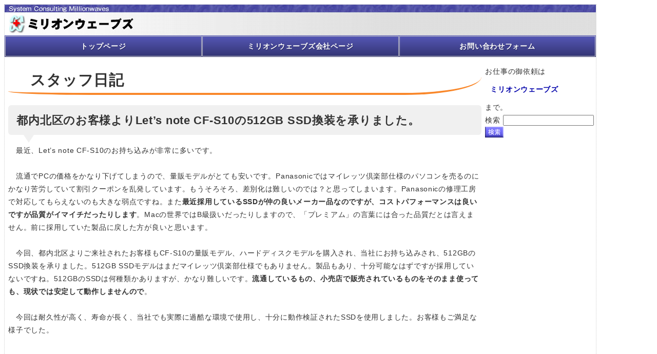

--- FILE ---
content_type: text/html; charset=UTF-8
request_url: https://www3.millionwaves.com/pcsupport/ssd/lets_note/1190
body_size: 10607
content:
<!DOCTYPE html>
<html lang="ja">
<head>
<meta charset="utf-8">
<meta http-equiv="X-UA-Compatible" content="IE-edge">
<meta name="format-detection" content="telephone=no">
<meta name="viewport" content="width=device-width" />
<title>都内北区のお客様よりLet&#8217;s note CF-S10の512GB SSD換装を承りました。スタッフ日記</title>
<meta name="description" content="　最近、Let's note CF-S10のお持ち込みが非常に多いです。　流通でPCの価格をかなり下げてしまうので、量販モデルがとても安いです。Panasonicではマイレッツ倶楽部仕様のパソコンを売るのにかなり苦労していて割引クーポン…" />
<meta name='robots' content='max-image-preview:large' />
<style>img:is([sizes="auto" i], [sizes^="auto," i]) { contain-intrinsic-size: 3000px 1500px }</style>
<style id='classic-theme-styles-inline-css' type='text/css'>
/*! This file is auto-generated */
.wp-block-button__link{color:#fff;background-color:#32373c;border-radius:9999px;box-shadow:none;text-decoration:none;padding:calc(.667em + 2px) calc(1.333em + 2px);font-size:1.125em}.wp-block-file__button{background:#32373c;color:#fff;text-decoration:none}
</style>
<style id='global-styles-inline-css' type='text/css'>
:root{--wp--preset--aspect-ratio--square: 1;--wp--preset--aspect-ratio--4-3: 4/3;--wp--preset--aspect-ratio--3-4: 3/4;--wp--preset--aspect-ratio--3-2: 3/2;--wp--preset--aspect-ratio--2-3: 2/3;--wp--preset--aspect-ratio--16-9: 16/9;--wp--preset--aspect-ratio--9-16: 9/16;--wp--preset--color--black: #000000;--wp--preset--color--cyan-bluish-gray: #abb8c3;--wp--preset--color--white: #ffffff;--wp--preset--color--pale-pink: #f78da7;--wp--preset--color--vivid-red: #cf2e2e;--wp--preset--color--luminous-vivid-orange: #ff6900;--wp--preset--color--luminous-vivid-amber: #fcb900;--wp--preset--color--light-green-cyan: #7bdcb5;--wp--preset--color--vivid-green-cyan: #00d084;--wp--preset--color--pale-cyan-blue: #8ed1fc;--wp--preset--color--vivid-cyan-blue: #0693e3;--wp--preset--color--vivid-purple: #9b51e0;--wp--preset--gradient--vivid-cyan-blue-to-vivid-purple: linear-gradient(135deg,rgba(6,147,227,1) 0%,rgb(155,81,224) 100%);--wp--preset--gradient--light-green-cyan-to-vivid-green-cyan: linear-gradient(135deg,rgb(122,220,180) 0%,rgb(0,208,130) 100%);--wp--preset--gradient--luminous-vivid-amber-to-luminous-vivid-orange: linear-gradient(135deg,rgba(252,185,0,1) 0%,rgba(255,105,0,1) 100%);--wp--preset--gradient--luminous-vivid-orange-to-vivid-red: linear-gradient(135deg,rgba(255,105,0,1) 0%,rgb(207,46,46) 100%);--wp--preset--gradient--very-light-gray-to-cyan-bluish-gray: linear-gradient(135deg,rgb(238,238,238) 0%,rgb(169,184,195) 100%);--wp--preset--gradient--cool-to-warm-spectrum: linear-gradient(135deg,rgb(74,234,220) 0%,rgb(151,120,209) 20%,rgb(207,42,186) 40%,rgb(238,44,130) 60%,rgb(251,105,98) 80%,rgb(254,248,76) 100%);--wp--preset--gradient--blush-light-purple: linear-gradient(135deg,rgb(255,206,236) 0%,rgb(152,150,240) 100%);--wp--preset--gradient--blush-bordeaux: linear-gradient(135deg,rgb(254,205,165) 0%,rgb(254,45,45) 50%,rgb(107,0,62) 100%);--wp--preset--gradient--luminous-dusk: linear-gradient(135deg,rgb(255,203,112) 0%,rgb(199,81,192) 50%,rgb(65,88,208) 100%);--wp--preset--gradient--pale-ocean: linear-gradient(135deg,rgb(255,245,203) 0%,rgb(182,227,212) 50%,rgb(51,167,181) 100%);--wp--preset--gradient--electric-grass: linear-gradient(135deg,rgb(202,248,128) 0%,rgb(113,206,126) 100%);--wp--preset--gradient--midnight: linear-gradient(135deg,rgb(2,3,129) 0%,rgb(40,116,252) 100%);--wp--preset--font-size--small: 13px;--wp--preset--font-size--medium: 20px;--wp--preset--font-size--large: 36px;--wp--preset--font-size--x-large: 42px;--wp--preset--spacing--20: 0.44rem;--wp--preset--spacing--30: 0.67rem;--wp--preset--spacing--40: 1rem;--wp--preset--spacing--50: 1.5rem;--wp--preset--spacing--60: 2.25rem;--wp--preset--spacing--70: 3.38rem;--wp--preset--spacing--80: 5.06rem;--wp--preset--shadow--natural: 6px 6px 9px rgba(0, 0, 0, 0.2);--wp--preset--shadow--deep: 12px 12px 50px rgba(0, 0, 0, 0.4);--wp--preset--shadow--sharp: 6px 6px 0px rgba(0, 0, 0, 0.2);--wp--preset--shadow--outlined: 6px 6px 0px -3px rgba(255, 255, 255, 1), 6px 6px rgba(0, 0, 0, 1);--wp--preset--shadow--crisp: 6px 6px 0px rgba(0, 0, 0, 1);}:where(.is-layout-flex){gap: 0.5em;}:where(.is-layout-grid){gap: 0.5em;}body .is-layout-flex{display: flex;}.is-layout-flex{flex-wrap: wrap;align-items: center;}.is-layout-flex > :is(*, div){margin: 0;}body .is-layout-grid{display: grid;}.is-layout-grid > :is(*, div){margin: 0;}:where(.wp-block-columns.is-layout-flex){gap: 2em;}:where(.wp-block-columns.is-layout-grid){gap: 2em;}:where(.wp-block-post-template.is-layout-flex){gap: 1.25em;}:where(.wp-block-post-template.is-layout-grid){gap: 1.25em;}.has-black-color{color: var(--wp--preset--color--black) !important;}.has-cyan-bluish-gray-color{color: var(--wp--preset--color--cyan-bluish-gray) !important;}.has-white-color{color: var(--wp--preset--color--white) !important;}.has-pale-pink-color{color: var(--wp--preset--color--pale-pink) !important;}.has-vivid-red-color{color: var(--wp--preset--color--vivid-red) !important;}.has-luminous-vivid-orange-color{color: var(--wp--preset--color--luminous-vivid-orange) !important;}.has-luminous-vivid-amber-color{color: var(--wp--preset--color--luminous-vivid-amber) !important;}.has-light-green-cyan-color{color: var(--wp--preset--color--light-green-cyan) !important;}.has-vivid-green-cyan-color{color: var(--wp--preset--color--vivid-green-cyan) !important;}.has-pale-cyan-blue-color{color: var(--wp--preset--color--pale-cyan-blue) !important;}.has-vivid-cyan-blue-color{color: var(--wp--preset--color--vivid-cyan-blue) !important;}.has-vivid-purple-color{color: var(--wp--preset--color--vivid-purple) !important;}.has-black-background-color{background-color: var(--wp--preset--color--black) !important;}.has-cyan-bluish-gray-background-color{background-color: var(--wp--preset--color--cyan-bluish-gray) !important;}.has-white-background-color{background-color: var(--wp--preset--color--white) !important;}.has-pale-pink-background-color{background-color: var(--wp--preset--color--pale-pink) !important;}.has-vivid-red-background-color{background-color: var(--wp--preset--color--vivid-red) !important;}.has-luminous-vivid-orange-background-color{background-color: var(--wp--preset--color--luminous-vivid-orange) !important;}.has-luminous-vivid-amber-background-color{background-color: var(--wp--preset--color--luminous-vivid-amber) !important;}.has-light-green-cyan-background-color{background-color: var(--wp--preset--color--light-green-cyan) !important;}.has-vivid-green-cyan-background-color{background-color: var(--wp--preset--color--vivid-green-cyan) !important;}.has-pale-cyan-blue-background-color{background-color: var(--wp--preset--color--pale-cyan-blue) !important;}.has-vivid-cyan-blue-background-color{background-color: var(--wp--preset--color--vivid-cyan-blue) !important;}.has-vivid-purple-background-color{background-color: var(--wp--preset--color--vivid-purple) !important;}.has-black-border-color{border-color: var(--wp--preset--color--black) !important;}.has-cyan-bluish-gray-border-color{border-color: var(--wp--preset--color--cyan-bluish-gray) !important;}.has-white-border-color{border-color: var(--wp--preset--color--white) !important;}.has-pale-pink-border-color{border-color: var(--wp--preset--color--pale-pink) !important;}.has-vivid-red-border-color{border-color: var(--wp--preset--color--vivid-red) !important;}.has-luminous-vivid-orange-border-color{border-color: var(--wp--preset--color--luminous-vivid-orange) !important;}.has-luminous-vivid-amber-border-color{border-color: var(--wp--preset--color--luminous-vivid-amber) !important;}.has-light-green-cyan-border-color{border-color: var(--wp--preset--color--light-green-cyan) !important;}.has-vivid-green-cyan-border-color{border-color: var(--wp--preset--color--vivid-green-cyan) !important;}.has-pale-cyan-blue-border-color{border-color: var(--wp--preset--color--pale-cyan-blue) !important;}.has-vivid-cyan-blue-border-color{border-color: var(--wp--preset--color--vivid-cyan-blue) !important;}.has-vivid-purple-border-color{border-color: var(--wp--preset--color--vivid-purple) !important;}.has-vivid-cyan-blue-to-vivid-purple-gradient-background{background: var(--wp--preset--gradient--vivid-cyan-blue-to-vivid-purple) !important;}.has-light-green-cyan-to-vivid-green-cyan-gradient-background{background: var(--wp--preset--gradient--light-green-cyan-to-vivid-green-cyan) !important;}.has-luminous-vivid-amber-to-luminous-vivid-orange-gradient-background{background: var(--wp--preset--gradient--luminous-vivid-amber-to-luminous-vivid-orange) !important;}.has-luminous-vivid-orange-to-vivid-red-gradient-background{background: var(--wp--preset--gradient--luminous-vivid-orange-to-vivid-red) !important;}.has-very-light-gray-to-cyan-bluish-gray-gradient-background{background: var(--wp--preset--gradient--very-light-gray-to-cyan-bluish-gray) !important;}.has-cool-to-warm-spectrum-gradient-background{background: var(--wp--preset--gradient--cool-to-warm-spectrum) !important;}.has-blush-light-purple-gradient-background{background: var(--wp--preset--gradient--blush-light-purple) !important;}.has-blush-bordeaux-gradient-background{background: var(--wp--preset--gradient--blush-bordeaux) !important;}.has-luminous-dusk-gradient-background{background: var(--wp--preset--gradient--luminous-dusk) !important;}.has-pale-ocean-gradient-background{background: var(--wp--preset--gradient--pale-ocean) !important;}.has-electric-grass-gradient-background{background: var(--wp--preset--gradient--electric-grass) !important;}.has-midnight-gradient-background{background: var(--wp--preset--gradient--midnight) !important;}.has-small-font-size{font-size: var(--wp--preset--font-size--small) !important;}.has-medium-font-size{font-size: var(--wp--preset--font-size--medium) !important;}.has-large-font-size{font-size: var(--wp--preset--font-size--large) !important;}.has-x-large-font-size{font-size: var(--wp--preset--font-size--x-large) !important;}
:where(.wp-block-post-template.is-layout-flex){gap: 1.25em;}:where(.wp-block-post-template.is-layout-grid){gap: 1.25em;}
:where(.wp-block-columns.is-layout-flex){gap: 2em;}:where(.wp-block-columns.is-layout-grid){gap: 2em;}
:root :where(.wp-block-pullquote){font-size: 1.5em;line-height: 1.6;}
</style>
<style id='akismet-widget-style-inline-css' type='text/css'>
.a-stats {
--akismet-color-mid-green: #357b49;
--akismet-color-white: #fff;
--akismet-color-light-grey: #f6f7f7;
max-width: 350px;
width: auto;
}
.a-stats * {
all: unset;
box-sizing: border-box;
}
.a-stats strong {
font-weight: 600;
}
.a-stats a.a-stats__link,
.a-stats a.a-stats__link:visited,
.a-stats a.a-stats__link:active {
background: var(--akismet-color-mid-green);
border: none;
box-shadow: none;
border-radius: 8px;
color: var(--akismet-color-white);
cursor: pointer;
display: block;
font-family: -apple-system, BlinkMacSystemFont, 'Segoe UI', 'Roboto', 'Oxygen-Sans', 'Ubuntu', 'Cantarell', 'Helvetica Neue', sans-serif;
font-weight: 500;
padding: 12px;
text-align: center;
text-decoration: none;
transition: all 0.2s ease;
}
/* Extra specificity to deal with TwentyTwentyOne focus style */
.widget .a-stats a.a-stats__link:focus {
background: var(--akismet-color-mid-green);
color: var(--akismet-color-white);
text-decoration: none;
}
.a-stats a.a-stats__link:hover {
filter: brightness(110%);
box-shadow: 0 4px 12px rgba(0, 0, 0, 0.06), 0 0 2px rgba(0, 0, 0, 0.16);
}
.a-stats .count {
color: var(--akismet-color-white);
display: block;
font-size: 1.5em;
line-height: 1.4;
padding: 0 13px;
white-space: nowrap;
}
</style>
<link rel='stylesheet' id='wp-pagenavi-css' href='//www3.millionwaves.com/wp-content/cache/wpfc-minified/du8p90vc/dj04u.css' type='text/css' media='all' />
<link rel="https://api.w.org/" href="https://www3.millionwaves.com/wp-json/" /><link rel="alternate" title="JSON" type="application/json" href="https://www3.millionwaves.com/wp-json/wp/v2/posts/1190" /><link rel="alternate" title="oEmbed (JSON)" type="application/json+oembed" href="https://www3.millionwaves.com/wp-json/oembed/1.0/embed?url=https%3A%2F%2Fwww3.millionwaves.com%2Fpcsupport%2Fssd%2Flets_note%2F1190" />
<link rel="alternate" title="oEmbed (XML)" type="text/xml+oembed" href="https://www3.millionwaves.com/wp-json/oembed/1.0/embed?url=https%3A%2F%2Fwww3.millionwaves.com%2Fpcsupport%2Fssd%2Flets_note%2F1190&#038;format=xml" />
<link rel="canonical" href="https://www3.millionwaves.com/pcsupport/ssd/lets_note/1190">
<link rel="icon" href="./favicon.ico">
<style>
html {font-family: 'Hiragino Kaku Gothic Pro','ヒラギノ角ゴ Pro W3','メイリオ',Meiryo,'ＭＳ Ｐゴシック',sans-serif; }
body {font-size: 1em; line-height: 1.75; letter-spacing: 0.05em; color: #333; }
a {text-decoration: none; color:#00a; font-weight: bold; }
a:hover {color: #a00; text-decoration: underline dotted #a00; }
ul{list-style: none; padding: 0;}
h2 a {color: #333; }
h2 a:hover {color: #333; text-decoration: none; }
.st-cu-o {padding: 0 1.5em; border-bottom: solid 4px #f9872a; border-radius: 0px 0px 150px 160px/0px 0px 35px 7px; }
.st-fk {position: relative; padding: .5em .75em; background-color: #f0f0f0; border-radius: 6px; }
.st-fk:after {position: absolute; top: 100%; left: 30px; content: ''; width: 0; height: 0; border: 10px solid transparent; border-top: 15px solid #f0f0f0; }
.ln-p {background: rgba(0, 0, 0, 0) linear-gradient(transparent 60%, #FFDFEF 0%) repeat scroll 0 0; }
.ln-c {background: rgba(0, 0, 0, 0) linear-gradient(transparent 60%, #cce5ff 0%) repeat scroll 0 0; }
.ln-y {background: rgba(0, 0, 0, 0) linear-gradient(transparent 60%, #ffffbc 0%) repeat scroll 0 0; }
.frame_red {padding: 5px; border:2px solid #e0aaaa;}
.related_post a { display: block; padding: 10px; margin: 10px;}
.wp-pagenavi, .ad {text-align: center; margin: 15px 0; }
.wp-pagenavi a, .wp-pagenavi a:link, .wp-pagenavi a:active, .wp-pagenavi a:visited {border: 1px solid #ccc; padding: 15px; margin: 5px; color: #06c; }
.wp-pagenavi span.current {padding: 15px; margin: 5px; font-weight: bold; color:#c00; }
#c0 {display: grid; grid-template-rows: 60px auto auto 5em; grid-template-columns: auto; }
header {background-image: url("https://www3.millionwaves.com/wp-content/themes/Millionwaves3_2/headerbk.jpg"); background-repeat: repeat-x; width: 97%; position: fixed; overflow: hidden; z-index:10; }
#b-mn {position: absolute; top: 15px; right: 0; width: 45px; height: 45px; }
nav{position: fixed; top: 70px; height: 300px; z-index:10; display: grid; grid-template-rows: repeat(auto-fill, minmax(50px, 1fr)); grid-auto-columns: 15em; grid-gap: 1px; padding: 1px; justify-content: center; text-align:center; background: -webkit-linear-gradient(top, #5658b8 0%, #333472 100%); background: linear-gradient(to bottom, #5658b8 0%, #333472 100%); color: #fff; text-shadow: 1px 1px 1px rgba(0, 0, 0, .3); }
.nv {visibility: hidden; }
.nv a {line-height: 1.3; display: block; color:#fff; border:1px solid #ccc; padding: 10px; }
.nv a:hover {text-decoration: none; color: #ffb; }
main {grid-row: 2 / 3; grid-column: 1 / 2; background: #fff; padding: 0em 0.5em; }
aside {grid-row: 3 / 4; grid-column: 1 / 2; background: #fff; }
footer {grid-auto-rows: 3em; grid-row: 4 / 5; grid-column: 1 / 2; background: #eee; text-align:center; }
article {border-bottom: 1px dotted #ccc; }
article img {width: 100%; height: auto; border: 1px #ccc dotted; padding: 3px; max-width: 500px;}
article p {margin-bottom: 2em; }
.mt {text-align: right; margin-bottom: 2em; }
.widget a {display: block; padding: 5px; margin: 5px;}
@media screen and (min-width: 48em){
body {font-size: 0.9em; }
#c0 {grid-template-rows: 60px 3em 1fr 2em; grid-template-columns: 1fr 15em; border: 1px dotted #ccc; max-width: 80em; }
header {width: auto; position: static; grid-row: 1 / 2; grid-column: 1 / 3; }
#b-mn {display: none !important; }
nav {position: static; height: max-content; grid-row: 2 / 3; grid-column: 1 / 3; grid-template-columns: repeat(auto-fit, minmax(200px, 1fr)); grid-template-rows: auto; }
.nv {visibility: visible !important; }
main {grid-row: 3 / 4; grid-column: 1 / 2; }
aside {grid-row: 3 / 4; grid-column: 2 / 3; }
footer {grid-row: 4 / 5; grid-column: 1 / 3; }
</style>
<!-- Global site tag (gtag.js) - Google Analytics -->
<script async src="https://www.googletagmanager.com/gtag/js?id=UA-2484427-8"></script>
<script>
window.dataLayer = window.dataLayer || [];
function gtag(){dataLayer.push(arguments);}
gtag('js', new Date());
gtag('config', 'UA-2484427-8');
</script>
</head>
<body>
<div id="c0">
<header>
<img src="https://www3.millionwaves.com/wp-content/themes/Millionwaves3_2/header.jpg" alt="システム開発とシステムコンサルティングのミリオンウェーブズ" />
<img id="b-mn" src="https://www3.millionwaves.com/wp-content/themes/Millionwaves3_2/bars.svg" alt="menu">
</header>
<main>
<h1 class="st-cu-o">スタッフ日記</h1>
<div>
</div>
<article id="p-1190">
<h2 class="st-fk"><a href="https://www3.millionwaves.com/pcsupport/ssd/lets_note/1190">都内北区のお客様よりLet&#8217;s note CF-S10の512GB SSD換装を承りました。</a></h2>
<p>
　最近、Let&#8217;s note CF-S10のお持ち込みが非常に多いです。<br />
<br />
　流通でPCの価格をかなり下げてしまうので、量販モデルがとても安いです。Panasonicではマイレッツ倶楽部仕様のパソコンを売るのにかなり苦労していて割引クーポンを乱発しています。もうそろそろ、差別化は難しいのでは？と思ってしまいます。Panasonicの修理工房で対応してもらえないのも大きな弱点ですね。また<strong>最近採用しているSSDが仲の良いメーカー品なのですが、コストパフォーマンスは良いですが品質がイマイチだったりします</strong>。Macの世界ではB級扱いだったりしますので、「プレミアム」の言葉には合った品質だとは言えません。前に採用していた製品に戻した方が良いと思います。<br />
<br />
　今回、都内北区よりご来社されたお客様もCF-S10の量販モデル、ハードディスクモデルを購入され、当社にお持ち込みされ、512GBのSSD換装を承りました。512GB SSDモデルはまだマイレッツ倶楽部仕様でもありません。製品もあり、十分可能なはずですが採用していないですね。512GBのSSDは何種類かありますが、かなり難しいです。<strong>流通しているもの、小売店で販売されているものをそのまま使っても、現状では安定して動作しませんので</strong>。<br />
<br />
　今回は耐久性が高く、寿命が長く、当社でも実際に過酷な環境で使用し、十分に動作検証されたSSDを使用しました。お客様もご満足な様子でした。<br />
<br />
<br />
<div class="frame_red">
→　<a href="http://www.millionwaves.com/service/pcsupport/171">Panasonic Let’s Note（レッツノート）のSSD換装、ハードディスク交換を承ります。</a><br />
ミリオンウェーブズ 相談無料 TEL <span class="blue b">03-5828-5376</span>(東京) / <span class="blue b">011-737-5378</span>(札幌)</div></article>
<div class="mt">
<a href="https://www3.millionwaves.com/category/pcsupport/ssd/lets_note" rel="category tag">Let's note（レッツノート）</a><br />
【 <a href="https://www3.millionwaves.com/tag/lets-note" rel="tag">Let's note</a> <a href="https://www3.millionwaves.com/tag/ssd" rel="tag">SSD交換・換装</a> <a href="https://www3.millionwaves.com/tag/%e3%83%87%e3%83%bc%e3%82%bf%e7%a7%bb%e8%a1%8c" rel="tag">データ移行</a>】
</div>
<div class="ad">
<script async src="https://pagead2.googlesyndication.com/pagead/js/adsbygoogle.js"></script>
<!-- Millionwaves_www3 -->
<ins class="adsbygoogle"
style="display:block"
data-ad-client="ca-pub-8777720417686874"
data-ad-slot="1159805719"
data-ad-format="auto"
data-full-width-responsive="true"></ins>
<script>
(adsbygoogle = window.adsbygoogle || []).push({});
</script>
</div>
<div id="refer">
<h3 class="related_post_title mtb15">同じジャンル</h3><ul class="related_post"><li><a href="https://www3.millionwaves.com/pcsupport/ssd/lets_note/1935" title="執筆家のお客様より、Let&#8217;s note CF-RZ4のSSD容量アップを承りました。" class="mw_related_posts">執筆家のお客様より、Let&#8217;s note CF-RZ4のSSD容量アップを承りました。</a><div style="margin-bottom:15px;" class="clearfix"><a href="https://www3.millionwaves.com/pcsupport/ssd/lets_note/1935"><img src="https://www3.millionwaves.com/mwc/thumbnail.php?fn=https://lh3.googleusercontent.com/-sJjUMzxYvGo/VcTHqt2YO9I/AAAAAAAADL8/emCs8BHVh3A/s288-Ic42/P1070374.jpg&w=150&h=100" title="執筆家のお客様より、Let's note CF-RZ4のSSD容量アップを承りました。" alt="執筆家のお客様より、Let's note CF-RZ4のSSD容量アップを承りました。" class="imgleft" /></a>　　スマホからのホームページアクセスが主流となり、Googleも「モバイルフレンドリー」と言って、サイトのスマホ対応が進められる、ついこの頃ですが、文書を書く仕…</div></li><li><a href="https://www3.millionwaves.com/pcsupport/data_recovery/1923" title="消耗したLet&#8217;s note CF-RZ4のSSDのデータ回収を承りました。" class="mw_related_posts">消耗したLet&#8217;s note CF-RZ4のSSDのデータ回収を承りました。</a><div style="margin-bottom:15px;" class="clearfix"><a href="https://www3.millionwaves.com/pcsupport/data_recovery/1923"><img src="https://www3.millionwaves.com/mwc/thumbnail.php?fn=https://lh3.googleusercontent.com/-lFWRa785QGE/VcS4S2wIHTI/AAAAAAAADLM/v9iI87pyet0/s288-Ic42/P1070370.jpg&w=150&h=100" title="消耗したLet's note CF-RZ4のSSDのデータ回収を承りました。" alt="消耗したLet's note CF-RZ4のSSDのデータ回収を承りました。" class="imgleft" /></a>　　今回のお客様ですが、Panasonic Storeで購入したLet's note CF-RZ4の天板が割れたそうです。最近の薄型Let's noteでは、特に衝撃を与えた記憶はないのに、いつの間にか天板が…</div></li><li><a href="https://www3.millionwaves.com/pcsupport/ssd/lets_note/1858" title="Let&#8217;s note CF-RZ4のSSD換装、容量アップを承りました。" class="mw_related_posts">Let&#8217;s note CF-RZ4のSSD換装、容量アップを承りました。</a><div style="margin-bottom:15px;" class="clearfix"><a href="https://www3.millionwaves.com/pcsupport/ssd/lets_note/1858"><img src="https://www3.millionwaves.com/mwc/thumbnail.php?fn=https://lh3.googleusercontent.com/-NNZ6wFfHFwk/VXhKFrtkzYI/AAAAAAAADHk/9NtlO5PGGU4/s288/P1070319.jpg&w=150&h=100" title="Let's note CF-RZ4のSSD換装、容量アップを承りました。" alt="Let's note CF-RZ4のSSD換装、容量アップを承りました。" class="imgleft" /></a>　　高品質のSSDがないのでCF-RZ4のSSD換装は対応していませんでしたが、128GBでは容量が足りなくなって困っているという方が少なくないので、ここのところ、やむを得ず…</div></li><li><a href="https://www3.millionwaves.com/pcsupport/ssd/lets_note/1888" title="遅くなったLet&#8217;s note CF-SX1をSSD換装により、スピードアップしました。" class="mw_related_posts">遅くなったLet&#8217;s note CF-SX1をSSD換装により、スピードアップしました。</a><div style="margin-bottom:15px;" class="clearfix">　　今回のお客様は度々、お問い合わせ頂きながらも丁度、混み合っている時に当ってしまい、約２ヶ月間もお待たせしてしまいました。　Let's note CF-SX1と言えば、比較…</div></li><li><a href="https://www3.millionwaves.com/pcsupport/ssd/lets_note/1751" title="兵庫のお客様より、Let&#8217;s note CF-R7のSSD換装、Windows 7導入を承りました。" class="mw_related_posts">兵庫のお客様より、Let&#8217;s note CF-R7のSSD換装、Windows 7導入を承りました。</a><div style="margin-bottom:15px;" class="clearfix">　　ここのところ、Let's noteのCF-RシリーズのSSD換装のご依頼が続いています。最近のPCの傾向とは異なり、厚みはありますが、携帯されることを前提に設計されているの…</div></li></ul><h3 class="related_post_title mtb15">関連情報</h3><ul class="related_post"><li><a href="https://www3.millionwaves.com/pcsupport/ssd/lets_note/2927" title="リピーターさんよりLet&#8217;s note CF-RZ5のWindows11アップデートを承りました。" class="mw_related_posts">リピーターさんよりLet&#8217;s note CF-RZ5のWindows11アップデートを承りました。</a><div style="margin-bottom:15px;" class="clearfix">　　Windows 10からWindows 11のアップデートは、無償で出来ます。　しかし実際、失敗するケースが少なくなく、その原因は結構、深刻だったりします。Windows 10は半年後にサ…</div></li><li><a href="https://www3.millionwaves.com/pcsupport/ssd/lets_note/2920" title="リピーターさんよりLet&#8217;s note CF-NX1のWindows11アップデートを承りました。" class="mw_related_posts">リピーターさんよりLet&#8217;s note CF-NX1のWindows11アップデートを承りました。</a><div style="margin-bottom:15px;" class="clearfix">　　Windows10もMicrosoftのサポートが終了します。別にサポートが終了しようが、具体的な危機は明確になっておらず、多くの人達はWindows7を使っています。当社でもWindows7…</div></li><li><a href="https://www3.millionwaves.com/pcsupport/ssd/lets_note/2910" title="Let&#8217;s note CF-SV7のSSD換装、容量アップを承りました。" class="mw_related_posts">Let&#8217;s note CF-SV7のSSD換装、容量アップを承りました。</a><div style="margin-bottom:15px;" class="clearfix"><a href="https://www3.millionwaves.com/pcsupport/ssd/lets_note/2910"><img src="https://www3.millionwaves.com/mwc/thumbnail.php?fn=/wp-content/uploads/2024/09/2024081701.webp&w=150&h=100" title="Let's note CF-SV7のSSD換装、容量アップを承りました。" alt="Let's note CF-SV7のSSD換装、容量アップを承りました。" class="imgleft" /></a>　　リピーターさんからLet's note CF-SV7のSSD換装、1TBへの容量アップを承りました。珍しい色の天板だったので、写真を撮らせて頂きました。　SSDは実績のある製品を使い…</div></li><li><a href="https://www3.millionwaves.com/pcsupport/ssd/lets_note/2900" title="Let&#8217;s note CF-SZ5（4GBメモリー）のSSD換装、容量アップを承りました。" class="mw_related_posts">Let&#8217;s note CF-SZ5（4GBメモリー）のSSD換装、容量アップを承りました。</a><div style="margin-bottom:15px;" class="clearfix">　　4GBメモリー、128GB SSDのLet's note CF-SZ5のSSD換装を承りました。SSDを500GBに容量アップしました。　4GBメモリーでは通常、容量不足となります。さらにSSD容量が128GBだと空…</div></li><li><a href="https://www3.millionwaves.com/pcsupport/ssd/lets_note/2902" title="Let’s note CF-FV1を容量アップ、最近のTLC、QLCの実用レベルは？" class="mw_related_posts">Let’s note CF-FV1を容量アップ、最近のTLC、QLCの実用レベルは？</a><div style="margin-bottom:15px;" class="clearfix">　　Let’s note CF-FV1のSSD換装、1TBへの容量アップを承りました。当社ではこれまで、MLCタイプのフラッシュメモリーを採用したSSDを使用してきましたが、MLCタイプの1TBは…</div></li></ul></div>
</main>
<nav id="nv" class="nv">
<a href="/">トップページ</a>
<a href="https://www.millionwaves.com/" target="_blank" rel="noopener">ミリオンウェーブズ会社ページ</a>
<a href="https://www.millionwaves.com/contact.php" target="_blank" rel="noopener">お問い合わせフォーム</a>
</nav>
<aside>
<ul>
<li id="text-2" class="widget widget_text">			<div class="textwidget">お仕事の御依頼は<a href="https://www.millionwaves.com/" target="_blank">ミリオンウェーブズ</a>まで。</div>
</li>
<li id="new-search" class="widget mww_search"><form method="get" id="searchform" action="https://www3.millionwaves.com">
<label for="s">検索</label>
<input type="text" id="s" name="s" value="">
<input type="image" src="https://www3.millionwaves.com/mw/images/btn_search.gif" align="top" alt="Search">
</form>
</li><li id="text-7" class="widget widget_text">			<div class="textwidget"><br />
<script async src="https://pagead2.googlesyndication.com/pagead/js/adsbygoogle.js"></script>
<!-- Millionwaves_www3_Sidebar -->
<ins class="adsbygoogle"
style="display:block"
data-ad-client="ca-pub-8777720417686874"
data-ad-slot="6388915819"
data-ad-format="auto"
data-full-width-responsive="true"></ins>
<script>
(adsbygoogle = window.adsbygoogle || []).push({});
</script></div>
</li>
<li id="recent-posts-3" class="widget widget_recent_entries">
<h2 class="widgettitle">最近の投稿</h2>
<ul>
<li>
<a href="https://www3.millionwaves.com/pcsupport/ssd/lets_note/2927">リピーターさんよりLet&#8217;s note CF-RZ5のWindows11アップデートを承りました。</a>
</li>
<li>
<a href="https://www3.millionwaves.com/ai/2923">AIシステムについて、少し</a>
</li>
<li>
<a href="https://www3.millionwaves.com/pcsupport/ssd/lets_note/2920">リピーターさんよりLet&#8217;s note CF-NX1のWindows11アップデートを承りました。</a>
</li>
<li>
<a href="https://www3.millionwaves.com/diary/2917">iOS 18、iPadOS 18の構成プロファイルをインストール方法</a>
</li>
<li>
<a href="https://www3.millionwaves.com/diary/2915">iPad mini 6のバッテリー膨らみ問題</a>
</li>
</ul>
</li>
<li id="nav_menu-3" class="widget widget_nav_menu"><h2 class="widgettitle">SSD換装・HDD交換実例</h2>
<div class="menu-ssd-container"><ul id="menu-ssd" class="menu"><li id="menu-item-2591" class="menu-item menu-item-type-taxonomy menu-item-object-category menu-item-2591"><a href="https://www3.millionwaves.com/category/pcsupport/ssd/desktop">デスクトップ</a></li>
<li id="menu-item-2592" class="menu-item menu-item-type-taxonomy menu-item-object-category menu-item-2592"><a href="https://www3.millionwaves.com/category/pcsupport/ssd/carnavi">カーナビ</a></li>
<li id="menu-item-1964" class="menu-item menu-item-type-taxonomy menu-item-object-category current-post-ancestor current-menu-parent current-post-parent menu-item-1964"><a href="https://www3.millionwaves.com/category/pcsupport/ssd/lets_note">Let&#8217;s note（レッツノート）</a></li>
<li id="menu-item-1965" class="menu-item menu-item-type-taxonomy menu-item-object-category menu-item-1965"><a href="https://www3.millionwaves.com/category/pcsupport/ssd/thinkpad">ThinkPad</a></li>
<li id="menu-item-1966" class="menu-item menu-item-type-taxonomy menu-item-object-category menu-item-1966"><a href="https://www3.millionwaves.com/category/pcsupport/ssd/dynabook">dynabook</a></li>
<li id="menu-item-1969" class="menu-item menu-item-type-taxonomy menu-item-object-category menu-item-1969"><a href="https://www3.millionwaves.com/category/pcsupport/ssd/lavie%ef%bc%88%e3%83%a9%e3%83%b4%e3%82%a3%ef%bc%89">Lavie（ラヴィ）</a></li>
<li id="menu-item-1972" class="menu-item menu-item-type-taxonomy menu-item-object-category menu-item-1972"><a href="https://www3.millionwaves.com/category/pcsupport/ssd/fmv-biblo">FMV BIBLO LIFEBOOK</a></li>
<li id="menu-item-1967" class="menu-item menu-item-type-taxonomy menu-item-object-category menu-item-1967"><a href="https://www3.millionwaves.com/category/pcsupport/ssd/mac">Mac</a></li>
<li id="menu-item-1968" class="menu-item menu-item-type-taxonomy menu-item-object-category menu-item-1968"><a href="https://www3.millionwaves.com/category/pcsupport/ssd/dell">DELL</a></li>
<li id="menu-item-1971" class="menu-item menu-item-type-taxonomy menu-item-object-category menu-item-1971"><a href="https://www3.millionwaves.com/category/pcsupport/ssd/vaio-ssd-pcsupport">VAIO（バイオ）</a></li>
</ul></div></li>
<li id="nav_menu-4" class="widget widget_nav_menu"><h2 class="widgettitle">各種サポート実例</h2>
<div class="menu-support-container"><ul id="menu-support" class="menu"><li id="menu-item-1975" class="menu-item menu-item-type-taxonomy menu-item-object-category menu-item-1975"><a href="https://www3.millionwaves.com/category/pcsupport/media">メディア変換</a></li>
<li id="menu-item-1974" class="menu-item menu-item-type-taxonomy menu-item-object-category menu-item-1974"><a href="https://www3.millionwaves.com/category/pcsupport/data_recovery">データ復旧・回収</a></li>
</ul></div></li>
<li id="nav_menu-5" class="widget widget_nav_menu"><h2 class="widgettitle">その他・ネタ・メモ</h2>
<div class="menu-etc-container"><ul id="menu-etc" class="menu"><li id="menu-item-1976" class="menu-item menu-item-type-taxonomy menu-item-object-category menu-item-1976"><a href="https://www3.millionwaves.com/category/diary">スタッフ日記</a></li>
<li id="menu-item-1977" class="menu-item menu-item-type-taxonomy menu-item-object-category menu-item-has-children menu-item-1977"><a href="https://www3.millionwaves.com/category/tech">技術メモ</a>
<ul class="sub-menu">
<li id="menu-item-1979" class="menu-item menu-item-type-taxonomy menu-item-object-category menu-item-1979"><a href="https://www3.millionwaves.com/category/tech/windows">Windows</a></li>
<li id="menu-item-1978" class="menu-item menu-item-type-taxonomy menu-item-object-category menu-item-1978"><a href="https://www3.millionwaves.com/category/tech/macos">MacOS</a></li>
<li id="menu-item-1980" class="menu-item menu-item-type-taxonomy menu-item-object-category menu-item-has-children menu-item-1980"><a href="https://www3.millionwaves.com/category/tech/dev">開発言語</a>
<ul class="sub-menu">
<li id="menu-item-1982" class="menu-item menu-item-type-taxonomy menu-item-object-category menu-item-1982"><a href="https://www3.millionwaves.com/category/tech/dev/vbnet">VB.NET</a></li>
<li id="menu-item-1981" class="menu-item menu-item-type-taxonomy menu-item-object-category menu-item-1981"><a href="https://www3.millionwaves.com/category/tech/dev/php">PHP</a></li>
</ul>
</li>
</ul>
</li>
</ul></div></li>
<li id="new-meta" class="widget mww_newmeta">
<ul>
</ul>
</li>
<li>
<script>
document.write('<img src="https://www3.millionwaves.com/amlog/set_log.php?pn=%E9%83%BD%E5%86%85%E5%8C%97%E5%8C%BA%E3%81%AE%E3%81%8A%E5%AE%A2%E6%A7%98%E3%82%88%E3%82%8ALet%26%238217%3Bs+note+CF-S10%E3%81%AE512GB+SSD%E6%8F%9B%E8%A3%85%E3%82%92%E6%89%BF%E3%82%8A%E3%81%BE%E3%81%97%E3%81%9F%E3%80%82&pa=https://www3.millionwaves.com%2Fpcsupport%2Fssd%2Flets_note%2F1190&ref=&ts='+(new Date()).getTime()+'" alt="">');
</script>
</li>
</ul>
<ul>
</ul>
</aside>
<footer>
Copyright &copy; 2025 スタッフ日記 all rights reserved.<script type="speculationrules">
{"prefetch":[{"source":"document","where":{"and":[{"href_matches":"\/*"},{"not":{"href_matches":["\/wp-*.php","\/wp-admin\/*","\/wp-content\/uploads\/*","\/wp-content\/*","\/wp-content\/plugins\/*","\/wp-content\/themes\/Millionwaves3_2\/*","\/*\\?(.+)"]}},{"not":{"selector_matches":"a[rel~=\"nofollow\"]"}},{"not":{"selector_matches":".no-prefetch, .no-prefetch a"}}]},"eagerness":"conservative"}]}
</script>
</footer>
</div>
<script>
var n=document.getElementById("nv");
document.getElementById("b-mn").addEventListener("click",function(e){
e.preventDefault();
e.stopPropagation();
if(nv.style.visibility!="visible"){nv.style.visibility="visible";}else{nv.style.visibility="hidden";}
},false);
</script>
</body>
</html><!-- WP Fastest Cache file was created in 0.275 seconds, on 2025年4月18日 @ 9:51 PM --><!-- via php -->

--- FILE ---
content_type: text/html; charset=utf-8
request_url: https://www.google.com/recaptcha/api2/aframe
body_size: 267
content:
<!DOCTYPE HTML><html><head><meta http-equiv="content-type" content="text/html; charset=UTF-8"></head><body><script nonce="Spx-Zo8-Q69uH4nvKtd8qw">/** Anti-fraud and anti-abuse applications only. See google.com/recaptcha */ try{var clients={'sodar':'https://pagead2.googlesyndication.com/pagead/sodar?'};window.addEventListener("message",function(a){try{if(a.source===window.parent){var b=JSON.parse(a.data);var c=clients[b['id']];if(c){var d=document.createElement('img');d.src=c+b['params']+'&rc='+(localStorage.getItem("rc::a")?sessionStorage.getItem("rc::b"):"");window.document.body.appendChild(d);sessionStorage.setItem("rc::e",parseInt(sessionStorage.getItem("rc::e")||0)+1);localStorage.setItem("rc::h",'1768566724531');}}}catch(b){}});window.parent.postMessage("_grecaptcha_ready", "*");}catch(b){}</script></body></html>